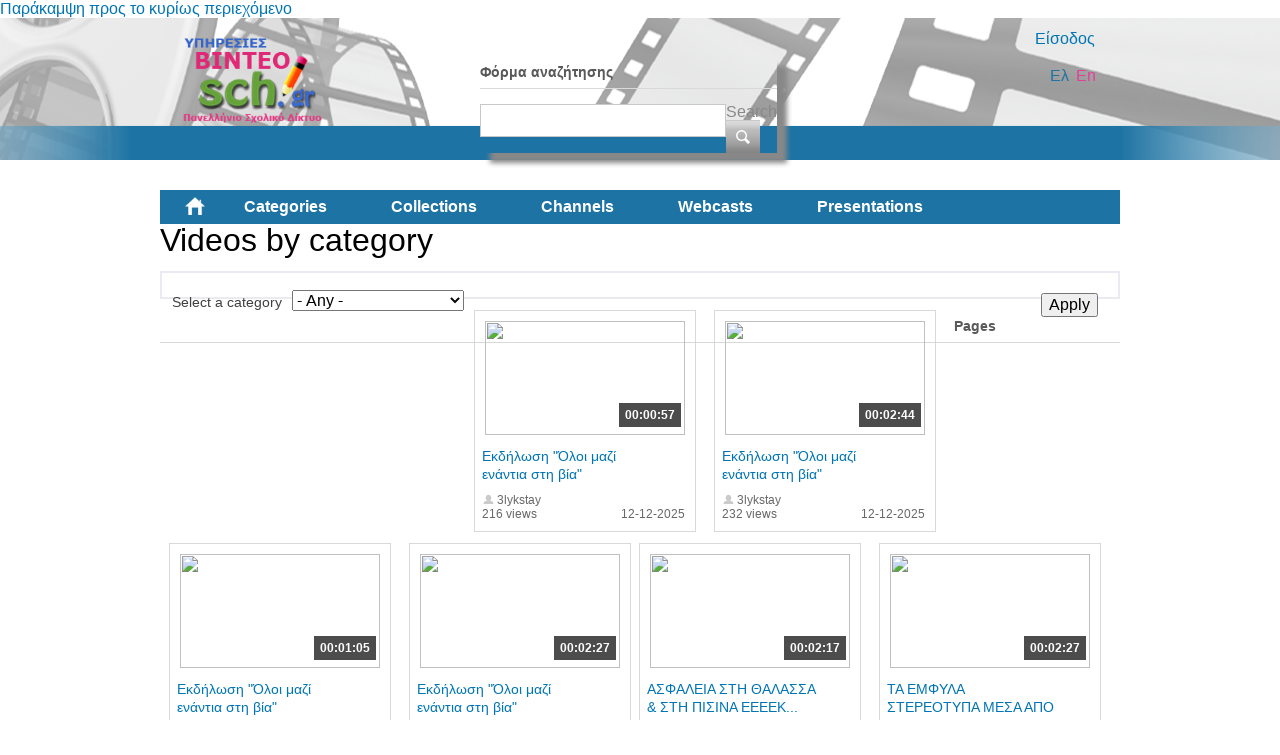

--- FILE ---
content_type: text/html; charset=utf-8
request_url: https://video.sch.gr/assets/asset/detail/asset/detail/G1TYUVYUVcZuqUHSrZYx5vx2?language=en&page=7
body_size: 67415
content:
<!DOCTYPE html PUBLIC "-//W3C//DTD XHTML+RDFa 1.0//EN"
  "http://www.w3.org/MarkUp/DTD/xhtml-rdfa-1.dtd">
<html xmlns="http://www.w3.org/1999/xhtml" xml:lang="el" version="XHTML+RDFa 1.0" dir="ltr"
  xmlns:fb="http://ogp.me/ns/fb#"
  xmlns:og="http://ogp.me/ns#"
  xmlns:content="http://purl.org/rss/1.0/modules/content/"
  xmlns:dc="http://purl.org/dc/terms/"
  xmlns:foaf="http://xmlns.com/foaf/0.1/"
  xmlns:rdfs="http://www.w3.org/2000/01/rdf-schema#"
  xmlns:sioc="http://rdfs.org/sioc/ns#"
  xmlns:sioct="http://rdfs.org/sioc/types#"
  xmlns:skos="http://www.w3.org/2004/02/skos/core#"
  xmlns:xsd="http://www.w3.org/2001/XMLSchema#">

<head profile="http://www.w3.org/1999/xhtml/vocab">
  <meta http-equiv="Content-Type" content="text/html; charset=utf-8" />
<link rel="shortcut icon" href="https://video.sch.gr/sites/default/files/favicon.ico" type="image/vnd.microsoft.icon" />
<meta name="generator" content="Drupal 7 (https://www.drupal.org)" />
<link rel="canonical" href="https://video.sch.gr/assets/asset/detail/asset/detail/G1TYUVYUVcZuqUHSrZYx5vx2?language=en" />
<link rel="shortlink" href="https://video.sch.gr/assets/asset/detail/asset/detail/G1TYUVYUVcZuqUHSrZYx5vx2?language=en" />
<meta property="og:site_name" content="Υπηρεσίες βίντεο" />
<meta property="og:type" content="article" />
<meta property="og:url" content="https://video.sch.gr/assets/asset/detail/asset/detail/G1TYUVYUVcZuqUHSrZYx5vx2?language=en" />
<meta property="og:title" content="Videos by category" />
  <title>Videos by category | Υπηρεσίες βίντεο</title>
  <style type="text/css" media="all">
@import url("https://video.sch.gr/modules/system/system.base.css?t8kxk2");
@import url("https://video.sch.gr/modules/system/system.menus.css?t8kxk2");
@import url("https://video.sch.gr/modules/system/system.messages.css?t8kxk2");
@import url("https://video.sch.gr/modules/system/system.theme.css?t8kxk2");
</style>
<style type="text/css" media="all">
@import url("https://video.sch.gr/misc/ui/jquery.ui.core.css?t8kxk2");
@import url("https://video.sch.gr/misc/ui/jquery.ui.theme.css?t8kxk2");
</style>
<style type="text/css" media="all">
@import url("https://video.sch.gr/modules/comment/comment.css?t8kxk2");
@import url("https://video.sch.gr/sites/all/modules/contrib/date/date_api/date.css?t8kxk2");
@import url("https://video.sch.gr/sites/all/modules/contrib/date/date_popup/themes/datepicker.1.7.css?t8kxk2");
@import url("https://video.sch.gr/modules/field/theme/field.css?t8kxk2");
@import url("https://video.sch.gr/sites/all/modules/custom/mediamosa_live/themes/live.css?t8kxk2");
@import url("https://video.sch.gr/modules/node/node.css?t8kxk2");
@import url("https://video.sch.gr/modules/search/search.css?t8kxk2");
@import url("https://video.sch.gr/modules/user/user.css?t8kxk2");
@import url("https://video.sch.gr/sites/all/modules/contrib/media/modules/media_wysiwyg/css/media_wysiwyg.base.css?t8kxk2");
</style>
<style type="text/css" media="all">
@import url("https://video.sch.gr/sites/all/modules/contrib/ctools/css/ctools.css?t8kxk2");
@import url("https://video.sch.gr/sites/all/modules/contrib/ctools/css/modal.css?t8kxk2");
@import url("https://video.sch.gr/sites/all/modules/contrib/modal_forms/css/modal_forms_popup.css?t8kxk2");
@import url("https://video.sch.gr/sites/all/modules/contrib/rate/rate.css?t8kxk2");
@import url("https://video.sch.gr/modules/locale/locale.css?t8kxk2");
@import url("https://video.sch.gr/sites/all/modules/contrib/eu_cookie_compliance/css/eu_cookie_compliance.css?t8kxk2");
@import url("https://video.sch.gr/sites/all/libraries/superfish/css/superfish.css?t8kxk2");
@import url("https://video.sch.gr/sites/all/libraries/superfish/style/white.css?t8kxk2");
</style>
<style type="text/css" media="all">
<!--/*--><![CDATA[/*><!--*/
#sliding-popup.sliding-popup-bottom,#sliding-popup.sliding-popup-bottom .eu-cookie-withdraw-banner,.eu-cookie-withdraw-tab{background:#202a45;}#sliding-popup.sliding-popup-bottom.eu-cookie-withdraw-wrapper{background:transparent}#sliding-popup .popup-content #popup-text h1,#sliding-popup .popup-content #popup-text h2,#sliding-popup .popup-content #popup-text h3,#sliding-popup .popup-content #popup-text p,#sliding-popup label,#sliding-popup div,.eu-cookie-compliance-secondary-button,.eu-cookie-withdraw-tab{color:#fff !important;}.eu-cookie-withdraw-tab{border-color:#fff;}

/*]]>*/-->
</style>
<style type="text/css" media="all">
@import url("https://video.sch.gr/sites/all/themes/mediamosa_sb_theme/css/reset.css?t8kxk2");
@import url("https://video.sch.gr/sites/all/themes/mediamosa_sb_theme/css/defaults.css?t8kxk2");
@import url("https://video.sch.gr/sites/all/themes/mediamosa_sb_theme/css/layout.css?t8kxk2");
@import url("https://video.sch.gr/sites/all/themes/mediamosa_sb_theme/css/views.css?t8kxk2");
@import url("https://video.sch.gr/sites/all/themes/mediamosa_sb_theme/css/nodes.css?t8kxk2");
@import url("https://video.sch.gr/sites/all/themes/mediamosa_sb_theme/css/sprite.css?t8kxk2");
@import url("https://video.sch.gr/sites/all/themes/mediamosa_sb_theme/css/menus.css?t8kxk2");
@import url("https://video.sch.gr/sites/all/themes/mediamosa_sb_theme/css/forms.css?t8kxk2");
@import url("https://video.sch.gr/sites/all/themes/mediamosa_sb_theme/css/misc.css?t8kxk2");
@import url("https://video.sch.gr/sites/default/files/color/mediamosa_sb_theme-9e156abd/colors.css?t8kxk2");
</style>
<link type="text/css" rel="stylesheet" href="https://video.sch.gr/sites/all/themes/mediamosa_sb_theme/theme.css" media="all" />
  <script type="text/javascript" src="https://video.sch.gr/misc/jquery.js?v=1.4.4"></script>
<script type="text/javascript" src="https://video.sch.gr/misc/jquery-extend-3.4.0.js?v=1.4.4"></script>
<script type="text/javascript" src="https://video.sch.gr/misc/jquery.once.js?v=1.2"></script>
<script type="text/javascript" src="https://video.sch.gr/misc/drupal.js?t8kxk2"></script>
<script type="text/javascript" src="https://video.sch.gr/misc/ui/jquery.ui.core.min.js?v=1.8.7"></script>
<script type="text/javascript" src="https://video.sch.gr/sites/all/modules/contrib/eu_cookie_compliance/js/jquery.cookie-1.4.1.min.js?v=1.4.1"></script>
<script type="text/javascript" src="https://video.sch.gr/misc/jquery.form.js?v=2.52"></script>
<script type="text/javascript" src="https://video.sch.gr/misc/ajax.js?v=7.67"></script>
<script type="text/javascript" src="https://video.sch.gr/sites/all/modules/contrib/insertFrame/insertFrame.js?t8kxk2"></script>
<script type="text/javascript" src="https://video.sch.gr/misc/progress.js?v=7.67"></script>
<script type="text/javascript" src="https://video.sch.gr/sites/all/modules/contrib/ctools/js/modal.js?t8kxk2"></script>
<script type="text/javascript" src="https://video.sch.gr/sites/all/modules/contrib/modal_forms/js/modal_forms_popup.js?t8kxk2"></script>
<script type="text/javascript" src="https://video.sch.gr/sites/all/libraries/superfish/jquery.hoverIntent.minified.js?t8kxk2"></script>
<script type="text/javascript" src="https://video.sch.gr/sites/all/libraries/superfish/supposition.js?t8kxk2"></script>
<script type="text/javascript" src="https://video.sch.gr/sites/all/libraries/superfish/superfish.js?t8kxk2"></script>
<script type="text/javascript" src="https://video.sch.gr/sites/all/libraries/superfish/supersubs.js?t8kxk2"></script>
<script type="text/javascript" src="https://video.sch.gr/sites/all/modules/contrib/superfish/superfish.js?t8kxk2"></script>
<script type="text/javascript" src="https://video.sch.gr/sites/all/themes/mediamosa_sb_theme/js/mediamosa_sb_theme.js?t8kxk2"></script>
<script type="text/javascript">
<!--//--><![CDATA[//><!--
jQuery.extend(Drupal.settings, {"basePath":"\/","pathPrefix":"","ajaxPageState":{"theme":"mediamosa_sb_theme","theme_token":"V6xcQvJfHNnbTBeoxyVWoaltu8_Us3o54FLe0g9LR-k","js":{"0":1,"sites\/all\/modules\/contrib\/eu_cookie_compliance\/js\/eu_cookie_compliance.js":1,"misc\/jquery.js":1,"misc\/jquery-extend-3.4.0.js":1,"misc\/jquery.once.js":1,"misc\/drupal.js":1,"misc\/ui\/jquery.ui.core.min.js":1,"sites\/all\/modules\/contrib\/eu_cookie_compliance\/js\/jquery.cookie-1.4.1.min.js":1,"misc\/jquery.form.js":1,"misc\/ajax.js":1,"sites\/all\/modules\/contrib\/insertFrame\/insertFrame.js":1,"misc\/progress.js":1,"sites\/all\/modules\/contrib\/ctools\/js\/modal.js":1,"sites\/all\/modules\/contrib\/modal_forms\/js\/modal_forms_popup.js":1,"sites\/all\/libraries\/superfish\/jquery.hoverIntent.minified.js":1,"sites\/all\/libraries\/superfish\/supposition.js":1,"sites\/all\/libraries\/superfish\/superfish.js":1,"sites\/all\/libraries\/superfish\/supersubs.js":1,"sites\/all\/modules\/contrib\/superfish\/superfish.js":1,"sites\/all\/themes\/mediamosa_sb_theme\/js\/mediamosa_sb_theme.js":1},"css":{"modules\/system\/system.base.css":1,"modules\/system\/system.menus.css":1,"modules\/system\/system.messages.css":1,"modules\/system\/system.theme.css":1,"misc\/ui\/jquery.ui.core.css":1,"misc\/ui\/jquery.ui.theme.css":1,"modules\/comment\/comment.css":1,"sites\/all\/modules\/contrib\/date\/date_api\/date.css":1,"sites\/all\/modules\/contrib\/date\/date_popup\/themes\/datepicker.1.7.css":1,"modules\/field\/theme\/field.css":1,"sites\/all\/modules\/custom\/mediamosa_live\/themes\/live.css":1,"modules\/node\/node.css":1,"modules\/search\/search.css":1,"modules\/user\/user.css":1,"sites\/all\/modules\/contrib\/views\/css\/views.css":1,"sites\/all\/modules\/contrib\/media\/modules\/media_wysiwyg\/css\/media_wysiwyg.base.css":1,"sites\/all\/modules\/contrib\/ctools\/css\/ctools.css":1,"sites\/all\/modules\/contrib\/ctools\/css\/modal.css":1,"sites\/all\/modules\/contrib\/modal_forms\/css\/modal_forms_popup.css":1,"sites\/all\/modules\/contrib\/rate\/rate.css":1,"modules\/locale\/locale.css":1,"sites\/all\/modules\/contrib\/eu_cookie_compliance\/css\/eu_cookie_compliance.css":1,"sites\/all\/libraries\/superfish\/css\/superfish.css":1,"sites\/all\/libraries\/superfish\/style\/white.css":1,"0":1,"sites\/all\/themes\/mediamosa_sb_theme\/css\/reset.css":1,"sites\/all\/themes\/mediamosa_sb_theme\/css\/defaults.css":1,"sites\/all\/themes\/mediamosa_sb_theme\/css\/layout.css":1,"sites\/all\/themes\/mediamosa_sb_theme\/css\/views.css":1,"sites\/all\/themes\/mediamosa_sb_theme\/css\/nodes.css":1,"sites\/all\/themes\/mediamosa_sb_theme\/css\/sprite.css":1,"sites\/all\/themes\/mediamosa_sb_theme\/css\/menus.css":1,"sites\/all\/themes\/mediamosa_sb_theme\/css\/forms.css":1,"sites\/all\/themes\/mediamosa_sb_theme\/css\/misc.css":1,"sites\/all\/themes\/mediamosa_sb_theme\/css\/colors.css":1,"https:\/\/video.sch.gr\/sites\/all\/themes\/mediamosa_sb_theme\/theme.css":1}},"CToolsModal":{"loadingText":"Loading...","closeText":"Close Window","closeImage":"\u003Cimg typeof=\u0022foaf:Image\u0022 src=\u0022https:\/\/video.sch.gr\/sites\/all\/modules\/contrib\/ctools\/images\/icon-close-window.png\u0022 alt=\u0022Close window\u0022 title=\u0022Close window\u0022 \/\u003E","throbber":"\u003Cimg typeof=\u0022foaf:Image\u0022 src=\u0022https:\/\/video.sch.gr\/sites\/all\/modules\/contrib\/ctools\/images\/throbber.gif\u0022 alt=\u0022Loading\u0022 title=\u0022Loading...\u0022 \/\u003E"},"modal-popup-small":{"modalSize":{"type":"fixed","width":300,"height":300},"modalOptions":{"opacity":0.85,"background":"#000"},"animation":"fadeIn","modalTheme":"ModalFormsPopup","throbber":"\u003Cimg typeof=\u0022foaf:Image\u0022 src=\u0022https:\/\/video.sch.gr\/sites\/all\/modules\/contrib\/modal_forms\/images\/loading_animation.gif\u0022 alt=\u0022Loading...\u0022 title=\u0022Loading\u0022 \/\u003E","closeText":"Close"},"modal-popup-medium":{"modalSize":{"type":"fixed","width":550,"height":450},"modalOptions":{"opacity":0.85,"background":"#000"},"animation":"fadeIn","modalTheme":"ModalFormsPopup","throbber":"\u003Cimg typeof=\u0022foaf:Image\u0022 src=\u0022https:\/\/video.sch.gr\/sites\/all\/modules\/contrib\/modal_forms\/images\/loading_animation.gif\u0022 alt=\u0022Loading...\u0022 title=\u0022Loading\u0022 \/\u003E","closeText":"Close"},"modal-popup-large":{"modalSize":{"type":"scale","width":0.8,"height":0.8},"modalOptions":{"opacity":0.85,"background":"#000"},"animation":"fadeIn","modalTheme":"ModalFormsPopup","throbber":"\u003Cimg typeof=\u0022foaf:Image\u0022 src=\u0022https:\/\/video.sch.gr\/sites\/all\/modules\/contrib\/modal_forms\/images\/loading_animation.gif\u0022 alt=\u0022Loading...\u0022 title=\u0022Loading\u0022 \/\u003E","closeText":"Close"},"urlIsAjaxTrusted":{"\/assets\/asset\/detail\/asset\/detail\/G1TYUVYUVcZuqUHSrZYx5vx2?language=en":true,"\/assets\/asset\/detail\/asset\/detail\/G1TYUVYUVcZuqUHSrZYx5vx2?language=en\u0026page=7":true},"eu_cookie_compliance":{"popup_enabled":1,"popup_agreed_enabled":0,"popup_hide_agreed":0,"popup_clicking_confirmation":1,"popup_scrolling_confirmation":0,"popup_html_info":"\u003Cdiv\u003E\n  \u003Cdiv class =\u0022popup-content info\u0022\u003E\n    \u003Cdiv id=\u0022popup-text\u0022\u003E\n      \u003Cp\u003E\u03a7\u03c1\u03b7\u03c3\u03b9\u03bc\u03bf\u03c0\u03bf\u03b9\u03bf\u03cd\u03bc\u03b5 cookies. \u03a4\u03b1 cookies \u03bc\u03b1\u03c2 \u03b2\u03bf\u03b7\u03b8\u03bf\u03cd\u03bd \u03bd\u03b1 \u03c0\u03c1\u03bf\u03c3\u03c6\u03ad\u03c1\u03bf\u03c5\u03bc\u03b5 \u03c4\u03b9\u03c2 \u03c5\u03c0\u03b7\u03c1\u03b5\u03c3\u03af\u03b5\u03c2 \u03bc\u03b1\u03c2. \u039c\u03b5 \u03c4\u03b7\u03bd \u03c0\u03c1\u03cc\u03c3\u03b2\u03b1\u03c3\u03b7 \u03c3\u03b1\u03c2 \u03c3\u03c4\u03bf\u03bd \u03b9\u03c3\u03c4\u03cc\u03c4\u03bf\u03c0\u03bf \u03b1\u03c5\u03c4\u03cc \u03b1\u03c0\u03bf\u03b4\u03ad\u03c7\u03b5\u03c3\u03c4\u03b5 \u03c4\u03b7\u03bd \u03c7\u03c1\u03ae\u03c3\u03b7 \u03c4\u03c9\u03bd cookies \u03c3\u03b5 \u03b1\u03c5\u03c4\u03cc.\u003C\/p\u003E\n    \u003C\/div\u003E\n    \u003Cdiv id=\u0022popup-buttons\u0022\u003E\n      \u003Cbutton type=\u0022button\u0022 class=\u0022agree-button eu-cookie-compliance-default-button\u0022\u003E\u03a3\u03c5\u03bc\u03c6\u03c9\u03bd\u03ce!\u003C\/button\u003E\n              \u003Cbutton type=\u0022button\u0022 class=\u0022find-more-button eu-cookie-compliance-more-button agree-button eu-cookie-compliance-default-button\u0022\u003E\u03a0\u03b5\u03c1\u03b9\u03c3\u03c3\u03cc\u03c4\u03b5\u03c1\u03b1\u003C\/button\u003E\n                \u003C\/div\u003E\n  \u003C\/div\u003E\n\u003C\/div\u003E","use_mobile_message":false,"mobile_popup_html_info":"\u003Cdiv\u003E\n  \u003Cdiv class =\u0022popup-content info\u0022\u003E\n    \u003Cdiv id=\u0022popup-text\u0022\u003E\n      \u003Ch2\u003EWe use cookies on this site to enhance your user experience\u003C\/h2\u003E\n\u003Cp\u003EBy tapping the Accept button, you agree to us doing so.\u003C\/p\u003E\n    \u003C\/div\u003E\n    \u003Cdiv id=\u0022popup-buttons\u0022\u003E\n      \u003Cbutton type=\u0022button\u0022 class=\u0022agree-button eu-cookie-compliance-default-button\u0022\u003E\u03a3\u03c5\u03bc\u03c6\u03c9\u03bd\u03ce!\u003C\/button\u003E\n              \u003Cbutton type=\u0022button\u0022 class=\u0022find-more-button eu-cookie-compliance-more-button agree-button eu-cookie-compliance-default-button\u0022\u003E\u03a0\u03b5\u03c1\u03b9\u03c3\u03c3\u03cc\u03c4\u03b5\u03c1\u03b1\u003C\/button\u003E\n                \u003C\/div\u003E\n  \u003C\/div\u003E\n\u003C\/div\u003E\n","mobile_breakpoint":"768","popup_html_agreed":"\u003Cdiv\u003E\n  \u003Cdiv class=\u0022popup-content agreed\u0022\u003E\n    \u003Cdiv id=\u0022popup-text\u0022\u003E\n      \u003Ch2\u003EThank you for accepting cookies\u003C\/h2\u003E\n\u003Cp\u003EYou can now hide this message or find out more about cookies.\u003C\/p\u003E\n    \u003C\/div\u003E\n    \u003Cdiv id=\u0022popup-buttons\u0022\u003E\n      \u003Cbutton type=\u0022button\u0022 class=\u0022hide-popup-button eu-cookie-compliance-hide-button\u0022\u003EHide\u003C\/button\u003E\n              \u003Cbutton type=\u0022button\u0022 class=\u0022find-more-button eu-cookie-compliance-more-button-thank-you\u0022 \u003EMore info\u003C\/button\u003E\n          \u003C\/div\u003E\n  \u003C\/div\u003E\n\u003C\/div\u003E","popup_use_bare_css":false,"popup_height":"auto","popup_width":"100%","popup_delay":1000,"popup_link":"https:\/\/www.sch.gr\/aboutcookies","popup_link_new_window":1,"popup_position":null,"fixed_top_position":1,"popup_language":"en","store_consent":false,"better_support_for_screen_readers":0,"reload_page":0,"domain":"","domain_all_sites":0,"popup_eu_only_js":0,"cookie_lifetime":"30","cookie_session":false,"disagree_do_not_show_popup":0,"method":"default","whitelisted_cookies":"","withdraw_markup":"\u003Cbutton type=\u0022button\u0022 class=\u0022eu-cookie-withdraw-tab\u0022\u003EPrivacy settings\u003C\/button\u003E\n\u003Cdiv class=\u0022eu-cookie-withdraw-banner\u0022\u003E\n  \u003Cdiv class=\u0022popup-content info\u0022\u003E\n    \u003Cdiv id=\u0022popup-text\u0022\u003E\n      \u003Ch2\u003EWe use cookies on this site to enhance your user experience\u003C\/h2\u003E\n\u003Cp\u003EYou have given your consent for us to set cookies.\u003C\/p\u003E\n    \u003C\/div\u003E\n    \u003Cdiv id=\u0022popup-buttons\u0022\u003E\n      \u003Cbutton type=\u0022button\u0022 class=\u0022eu-cookie-withdraw-button\u0022\u003EWithdraw consent\u003C\/button\u003E\n    \u003C\/div\u003E\n  \u003C\/div\u003E\n\u003C\/div\u003E\n","withdraw_enabled":false,"withdraw_button_on_info_popup":0,"cookie_categories":[],"enable_save_preferences_button":1,"fix_first_cookie_category":1,"select_all_categories_by_default":0},"superfish":{"2":{"id":"2","sf":{"animation":{"opacity":"show","height":"show"},"speed":"\u0027fast\u0027","autoArrows":true,"dropShadows":true,"disableHI":false},"plugins":{"supposition":true,"bgiframe":false,"supersubs":{"minWidth":"12","maxWidth":"27","extraWidth":1}}}}});
//--><!]]>
</script>
<!----Google analytics script 19/11/2019--->
<script>
  (function(i,s,o,g,r,a,m){i['GoogleAnalyticsObject']=r;i[r]=i[r]||function(){
  (i[r].q=i[r].q||[]).push(arguments)},i[r].l=1*new Date();a=s.createElement(o),
  m=s.getElementsByTagName(o)[0];a.async=1;a.src=g;m.parentNode.insertBefore(a,m)
  })(window,document,'script','https://www.google-analytics.com/analytics.js','ga');

  ga('create', 'UA-63007429-3', 'auto');
  ga('send', 'pageview');

</script>
<!----end of google analytics---->

<!-- added on 7/10/2021 for playing external videos on pages... -->
 <link href="https://vjs.zencdn.net/7.15.4/video-js.css" rel="stylesheet" />
  <script src="https://vjs.zencdn.net/7.15.4/video.min.js"></script>
<!--added on 7/10/2021  -->

</head>
<body class="html not-front not-logged-in no-sidebars page-assets page-assets-asset page-assets-asset-detail page-assets-asset-detail-asset page-assets-asset-detail-asset-detail page-assets-asset-detail-asset-detail-g1tyuvyuvczuquhsrzyx5vx2 i18n-el" >
  <div id="skip-link">
    <a href="#main-content" class="element-invisible element-focusable">Παράκαμψη προς το κυρίως περιεχόμενο</a>
  </div>
    <div id="header">
  <div class="header_content">
    <div class="site_logo">
      <a href="/?language=en"><img typeof="foaf:Image" src="https://video.sch.gr/sites/default/files/logo.png" alt="" title="" /></a>    </div>

    <div class="user-custom-navigation">
              <a href="/cas?language=en">Είσοδος</a>          </div>

    <select id="language-picker">
      <option selected>EN</option>
      <option>NL</option>
    </select>

      <div class="region region-header">
    <div id="block-search-form" class="block block-search">

    
  <div class="content">
    <form action="/assets/asset/detail/asset/detail/G1TYUVYUVcZuqUHSrZYx5vx2?language=en&amp;page=7" method="post" id="search-block-form" accept-charset="UTF-8"><div><div class="container-inline">
      <h2 class="element-invisible">Φόρμα αναζήτησης</h2>
    <div class="form-item form-type-textfield form-item-search-block-form">
  <label class="element-invisible" for="edit-search-block-form--2">Search </label>
 <input title="Enter the terms you wish to search for." type="text" id="edit-search-block-form--2" name="search_block_form" value="" size="15" maxlength="128" class="form-text" />
</div>
<div class="form-actions form-wrapper" id="edit-actions"><input type="submit" id="edit-submit" name="op" value="Search" class="form-submit" /></div><input type="hidden" name="form_build_id" value="form-fHUiF3shjXEf35lkkP9TSDiHlEcH5GXBidfkhiWxx-U" />
<input type="hidden" name="form_id" value="search_block_form" />
</div>
</div></form>  </div>
</div>
<div id="block-locale-language" class="block block-locale">

    <h2>Languages</h2>
  
  <div class="content">
    <ul class="language-switcher-locale-session"><li class="en first active"><a href="/assets/asset/detail/asset/detail/G1TYUVYUVcZuqUHSrZYx5vx2?language=en&amp;page=7" class="language-link session-active active" xml:lang="en">En</a></li>
<li class="el last active"><a href="/assets/asset/detail/asset/detail/G1TYUVYUVcZuqUHSrZYx5vx2?language=el&amp;page=7" class="language-link active" xml:lang="el">Ελ</a></li>
</ul>  </div>
</div>
<div id="block-superfish-2" class="block block-superfish">

    <h2>Main Menu2</h2>
  
  <div class="content">
    <ul id="superfish-2" class="menu sf-menu sf-menu-main-menu2 sf-horizontal sf-style-white sf-total-items-6 sf-parent-items-0 sf-single-items-6"><li id="menu-830-2" class="first odd sf-item-1 sf-depth-1 sf-no-children"><a href="/?language=en" title="" class="sf-depth-1">Home</a></li><li id="menu-831-2" class="active-trail middle even sf-item-2 sf-depth-1 sf-no-children"><a href="/assets?language=en" title="" class="sf-depth-1">Categories</a></li><li id="menu-836-2" class="middle odd sf-item-3 sf-depth-1 sf-no-children"><a href="/collections?language=en" title="" class="sf-depth-1">Collections</a></li><li id="menu-833-2" class="middle even sf-item-4 sf-depth-1 sf-no-children"><a href="/channels?language=en" title="" class="sf-depth-1">Channels</a></li><li id="menu-1445-2" class="middle odd sf-item-5 sf-depth-1 sf-no-children"><a href="/live?language=en" title="" class="sf-depth-1">Webcasts</a></li><li id="menu-1443-2" class="last even sf-item-6 sf-depth-1 sf-no-children"><a href="/presentations?language=en" title="" class="sf-depth-1">Presentations</a></li></ul>  </div>
</div>
  </div>
  </div>
</div>
<div id="container">
  
      <div id="breadcrumbs"><ul class="breadcrumb"><li><a href="/?language=en">Αρχική</a></li><li class="active">Videos by category</li></ul></div>
  
  <div id="content">
    <div id="page_content">
              <h1>Videos by category</h1>
      
      
      <div class="tabs"></div>                          <div class="region region-content">
    <div id="block-system-main" class="block block-system">

    
  <div class="content">
    <div class="view view-mediamosa-assets view-id-mediamosa_assets view-display-id-page view-dom-id-04edc90d7c051e995fa18bb33babfe99">
        
      <div class="view-filters">
      <form action="/assets/asset/detail/asset/detail/G1TYUVYUVcZuqUHSrZYx5vx2?language=en" method="get" id="views-exposed-form-mediamosa-assets-page" accept-charset="UTF-8"><div><div class="views-exposed-form">
  <div class="views-exposed-widgets clearfix">
          <div id="edit-coll-id-wrapper" class="views-exposed-widget views-widget-filter-coll_id">
                  <label for="edit-coll-id">
            Select a category          </label>
                        <div class="views-widget">
          <div class="form-item form-type-select form-item-coll-id">
 <select id="edit-coll-id" name="coll_id" class="form-select"><option value="All" selected="selected">- Any -</option><option value="RQnfCUcHLPlmXbVUXHM7A6oz">Αθλητισμός</option><option value="LAFWY5AoHKTOciNTZ9p7UgSY">Γυμνάσιο</option><option value="R2MhNBkfSKQjNGuUiFVq5g46">Δημοτικό</option><option value="a2jMT6U9WVtkqEYRFpE8Ichl">Διαδίκτυο - Ασφάλεια</option><option value="DDo4sdaEFbJkWTSS5LgWjEYf">Δραστηριότητες</option><option value="k2aPJVPQU9WSRdFPLPSRVa4x">Εκδηλώσεις</option><option value="U1g8RWqiPFPDV7XVWJCGwgTF">Εκπαίδευση</option><option value="O1VSnNMKGgqEQFfULTZLWE3B">Επιστήμες</option><option value="q12Q6YGaNNEJTlVRnv5X2eBc">Λύκειο</option><option value="T9lTOZPjUrlNdqaBRyo03i8u">Νηπιαγωγείο</option><option value="j1SlQJDXTJYLrWGSfqpRmTl0">Περιβάλλον</option><option value="xf7ngIETeSW2ibXZjvUAn5Vl">Τέχνες</option><option value="I2RNZXeOHfTWmXIWZ9xhX01W">Τεχνολογία</option><option value="E2JQAebWrYpcR9PGixgFoFuD">Υγεία</option><option value="gebRZUVbpMFPjUpcD0tIS2aT">Ψυχαγωγία</option></select>
</div>
        </div>
              </div>
                    <div class="views-exposed-widget views-submit-button">
      <input type="submit" id="edit-submit-mediamosa-assets" name="" value="Apply" class="form-submit" />    </div>
      </div>
</div>
</div></form>    </div>
  
  
      <div class="view-content">
        <div class="views-row views-row-1 views-row-odd views-row-first">
            <div class="views-field-still-url">
      <a href="/asset/detail/W29OepESArJRjWdWQz2WyqdK">
        <img id="preview_allassets_W29OepESArJRjWdWQz2WyqdK" src="https://mediamosa.sch.gr/media/156/J/J1cMiIPWMBAbVVRWkMvlXxkM.jpeg" width="200" height="114" />
      </a>
    </div>

    <script type="text/javascript">
        jQuery(function() {

            // list image urls
            var images = ['https://mediamosa.sch.gr/media/156/J/J1cMiIPWMBAbVVRWkMvlXxkM.jpeg','https://mediamosa.sch.gr/media/156/i/iPcOaJjUSWXVJThWk13EkMzp.jpeg','https://mediamosa.sch.gr/media/156/o/oYYMhjiJKikVafFiWlox6hFz.jpeg','https://mediamosa.sch.gr/media/156/A/AgKxWRSwlsenhIdQo65wscuc.jpeg','https://mediamosa.sch.gr/media/156/K/K1ZToZjfrrsAHVHXQMerFsbc.jpeg'];

            if (images.length <= 1)
               return false;

            var num = 0;
            var intervalID;
            var preview_id = document.getElementById('preview_allassets_W29OepESArJRjWdWQz2WyqdK');

            jQuery("#preview_allassets_W29OepESArJRjWdWQz2WyqdK").mouseover(function() { 
              function changeImage() { 
                preview_id.setAttribute("src",images[num]); 
                num++; 
                if (num >= images.length) { 
                  num = 0; 
                } 
              } 
              intervalID = setInterval(changeImage,1000);

            });

           jQuery("#preview_allassets_W29OepESArJRjWdWQz2WyqdK").mouseout(function() { 
             preview_id.setAttribute("src",images[0]); 
             clearInterval(intervalID);
           });
        });
    </script>
  
<div class="asset-information">
            <a href="asset/detail/W29OepESArJRjWdWQz2WyqdK">
      <div class="views-field views-field-mediafile-duration">      <span class="field-content">00:00:57</span>      </div>      </a>
      
  <div class="views-field views-field-played">  <span class="field-content">216 views</span>  </div>
  <div class="views-field views-field-title">  <span class="field-content"><a href="/asset/detail/W29OepESArJRjWdWQz2WyqdK?language=en">Εκδήλωση &quot;Όλοι μαζί ενάντια στη βία&quot;</a></span>  </div>
  <div class="views-field views-field-owner-id">  <span class="field-content">3lykstay</span>  </div>
  
  <div class="views-field views-field-videotimestamp">  <span class="field-content">12-12-2025</span>  </div>
</div>  </div>
  <div class="views-row views-row-2 views-row-even">
            <div class="views-field-still-url">
      <a href="/asset/detail/Y1LKWgRnFWwKpEVnPqhG1yUp">
        <img id="preview_allassets_Y1LKWgRnFWwKpEVnPqhG1yUp" src="https://mediamosa.sch.gr/media/156/m/mXcRQPDWWklfWOUwPTYkfHe0.jpeg" width="200" height="114" />
      </a>
    </div>

    <script type="text/javascript">
        jQuery(function() {

            // list image urls
            var images = ['https://mediamosa.sch.gr/media/156/m/mXcRQPDWWklfWOUwPTYkfHe0.jpeg','https://mediamosa.sch.gr/media/156/z/zKBDVbnSeAg6fH9HMxgq1FSj.jpeg','https://mediamosa.sch.gr/media/156/b/b2ggdrYkUXHknMbiWN2PfkI0.jpeg','https://mediamosa.sch.gr/media/156/E/ESYJoiUWLZiT9Iinb9eZhPFz.jpeg','https://mediamosa.sch.gr/media/156/l/l2bRYJSPgRsehgLQMdhFfN5h.jpeg'];

            if (images.length <= 1)
               return false;

            var num = 0;
            var intervalID;
            var preview_id = document.getElementById('preview_allassets_Y1LKWgRnFWwKpEVnPqhG1yUp');

            jQuery("#preview_allassets_Y1LKWgRnFWwKpEVnPqhG1yUp").mouseover(function() { 
              function changeImage() { 
                preview_id.setAttribute("src",images[num]); 
                num++; 
                if (num >= images.length) { 
                  num = 0; 
                } 
              } 
              intervalID = setInterval(changeImage,1000);

            });

           jQuery("#preview_allassets_Y1LKWgRnFWwKpEVnPqhG1yUp").mouseout(function() { 
             preview_id.setAttribute("src",images[0]); 
             clearInterval(intervalID);
           });
        });
    </script>
  
<div class="asset-information">
            <a href="asset/detail/Y1LKWgRnFWwKpEVnPqhG1yUp">
      <div class="views-field views-field-mediafile-duration">      <span class="field-content">00:02:44</span>      </div>      </a>
      
  <div class="views-field views-field-played">  <span class="field-content">232 views</span>  </div>
  <div class="views-field views-field-title">  <span class="field-content"><a href="/asset/detail/Y1LKWgRnFWwKpEVnPqhG1yUp?language=en">Εκδήλωση &quot;Όλοι μαζί ενάντια στη βία&quot;</a></span>  </div>
  <div class="views-field views-field-owner-id">  <span class="field-content">3lykstay</span>  </div>
  
  <div class="views-field views-field-videotimestamp">  <span class="field-content">12-12-2025</span>  </div>
</div>  </div>
  <div class="views-row views-row-3 views-row-odd">
            <div class="views-field-still-url">
      <a href="/asset/detail/L29XpSvODakGWZVDQazLpAKu">
        <img id="preview_allassets_L29XpSvODakGWZVDQazLpAKu" src="https://mediamosa.sch.gr/media/156/p/p2HPWG1VKreDXBRWZaJEsGBN.jpeg" width="200" height="114" />
      </a>
    </div>

    <script type="text/javascript">
        jQuery(function() {

            // list image urls
            var images = ['https://mediamosa.sch.gr/media/156/p/p2HPWG1VKreDXBRWZaJEsGBN.jpeg','https://mediamosa.sch.gr/media/156/d/d9PuaYlWjjXCLdUhDjFEgheR.jpeg','https://mediamosa.sch.gr/media/156/z/zaKkkDfNX7MXNZjYgI1p4Zvl.jpeg','https://mediamosa.sch.gr/media/156/U/U1WSUMi4Re8NkmWnPqzciEUy.jpeg','https://mediamosa.sch.gr/media/156/o/oeURgWOKpkpujUQMIcRWsgCZ.jpeg'];

            if (images.length <= 1)
               return false;

            var num = 0;
            var intervalID;
            var preview_id = document.getElementById('preview_allassets_L29XpSvODakGWZVDQazLpAKu');

            jQuery("#preview_allassets_L29XpSvODakGWZVDQazLpAKu").mouseover(function() { 
              function changeImage() { 
                preview_id.setAttribute("src",images[num]); 
                num++; 
                if (num >= images.length) { 
                  num = 0; 
                } 
              } 
              intervalID = setInterval(changeImage,1000);

            });

           jQuery("#preview_allassets_L29XpSvODakGWZVDQazLpAKu").mouseout(function() { 
             preview_id.setAttribute("src",images[0]); 
             clearInterval(intervalID);
           });
        });
    </script>
  
<div class="asset-information">
            <a href="asset/detail/L29XpSvODakGWZVDQazLpAKu">
      <div class="views-field views-field-mediafile-duration">      <span class="field-content">00:01:05</span>      </div>      </a>
      
  <div class="views-field views-field-played">  <span class="field-content">166 views</span>  </div>
  <div class="views-field views-field-title">  <span class="field-content"><a href="/asset/detail/L29XpSvODakGWZVDQazLpAKu?language=en">Εκδήλωση &quot;Όλοι μαζί ενάντια στη βία&quot;</a></span>  </div>
  <div class="views-field views-field-owner-id">  <span class="field-content">3lykstay</span>  </div>
  
  <div class="views-field views-field-videotimestamp">  <span class="field-content">12-12-2025</span>  </div>
</div>  </div>
  <div class="views-row views-row-4 views-row-even">
            <div class="views-field-still-url">
      <a href="/asset/detail/r1UfWiiXXWGU6WnTL9CexH4u">
        <img id="preview_allassets_r1UfWiiXXWGU6WnTL9CexH4u" src="https://mediamosa.sch.gr/media/156/i/i2klIwCdZgXQgsWIcTl4jo17.jpeg" width="200" height="114" />
      </a>
    </div>

    <script type="text/javascript">
        jQuery(function() {

            // list image urls
            var images = ['https://mediamosa.sch.gr/media/156/i/i2klIwCdZgXQgsWIcTl4jo17.jpeg','https://mediamosa.sch.gr/media/156/P/PaSRnkLdsTBdXXuUfa33Re72.jpeg','https://mediamosa.sch.gr/media/156/e/eemPbmUTiihVCMhXSN80Rbn4.jpeg','https://mediamosa.sch.gr/media/156/d/dbJANdBaBbbTjaXYSZgKeP9f.jpeg','https://mediamosa.sch.gr/media/156/q/q2IcXFssCaVdUYTUGCpLstnW.jpeg'];

            if (images.length <= 1)
               return false;

            var num = 0;
            var intervalID;
            var preview_id = document.getElementById('preview_allassets_r1UfWiiXXWGU6WnTL9CexH4u');

            jQuery("#preview_allassets_r1UfWiiXXWGU6WnTL9CexH4u").mouseover(function() { 
              function changeImage() { 
                preview_id.setAttribute("src",images[num]); 
                num++; 
                if (num >= images.length) { 
                  num = 0; 
                } 
              } 
              intervalID = setInterval(changeImage,1000);

            });

           jQuery("#preview_allassets_r1UfWiiXXWGU6WnTL9CexH4u").mouseout(function() { 
             preview_id.setAttribute("src",images[0]); 
             clearInterval(intervalID);
           });
        });
    </script>
  
<div class="asset-information">
            <a href="asset/detail/r1UfWiiXXWGU6WnTL9CexH4u">
      <div class="views-field views-field-mediafile-duration">      <span class="field-content">00:02:27</span>      </div>      </a>
      
  <div class="views-field views-field-played">  <span class="field-content">263 views</span>  </div>
  <div class="views-field views-field-title">  <span class="field-content"><a href="/asset/detail/r1UfWiiXXWGU6WnTL9CexH4u?language=en">Εκδήλωση &quot;Όλοι μαζί ενάντια στη βία&quot;</a></span>  </div>
  <div class="views-field views-field-owner-id">  <span class="field-content">3lykstay</span>  </div>
  
  <div class="views-field views-field-videotimestamp">  <span class="field-content">12-12-2025</span>  </div>
</div>  </div>
  <div class="views-row views-row-5 views-row-odd">
            <div class="views-field-still-url">
      <a href="/asset/detail/I2YYMoGaMGkQj9JXPXeIvRu9">
        <img id="preview_allassets_I2YYMoGaMGkQj9JXPXeIvRu9" src="https://mediamosa.sch.gr/media/156/i/i28IOFrPCFmKLNQTIV0k9IDb.jpeg" width="200" height="114" />
      </a>
    </div>

    <script type="text/javascript">
        jQuery(function() {

            // list image urls
            var images = ['https://mediamosa.sch.gr/media/156/i/i28IOFrPCFmKLNQTIV0k9IDb.jpeg','https://mediamosa.sch.gr/media/156/V/V1IdTLVVBW8OhUO5WUuh7BFi.jpeg','https://mediamosa.sch.gr/media/156/B/B2KDSyXQcGML4ShOKGC796PM.jpeg','https://mediamosa.sch.gr/media/156/e/e2inYCRssFSEaVVqQre6rI6b.jpeg','https://mediamosa.sch.gr/media/156/r/r2N5LZgp3LIloOQmSO3ZRTT8.jpeg'];

            if (images.length <= 1)
               return false;

            var num = 0;
            var intervalID;
            var preview_id = document.getElementById('preview_allassets_I2YYMoGaMGkQj9JXPXeIvRu9');

            jQuery("#preview_allassets_I2YYMoGaMGkQj9JXPXeIvRu9").mouseover(function() { 
              function changeImage() { 
                preview_id.setAttribute("src",images[num]); 
                num++; 
                if (num >= images.length) { 
                  num = 0; 
                } 
              } 
              intervalID = setInterval(changeImage,1000);

            });

           jQuery("#preview_allassets_I2YYMoGaMGkQj9JXPXeIvRu9").mouseout(function() { 
             preview_id.setAttribute("src",images[0]); 
             clearInterval(intervalID);
           });
        });
    </script>
  
<div class="asset-information">
            <a href="asset/detail/I2YYMoGaMGkQj9JXPXeIvRu9">
      <div class="views-field views-field-mediafile-duration">      <span class="field-content">00:02:17</span>      </div>      </a>
      
  <div class="views-field views-field-played">  <span class="field-content">286 views</span>  </div>
  <div class="views-field views-field-title">  <span class="field-content"><a href="/asset/detail/I2YYMoGaMGkQj9JXPXeIvRu9?language=en">ΑΣΦΑΛΕΙΑ ΣΤΗ ΘΑΛΑΣΣΑ &amp; ΣΤΗ ΠΙΣΙΝΑ ΕΕΕΕΚ...</a></span>  </div>
  <div class="views-field views-field-owner-id">  <span class="field-content">eeeeknirakl</span>  </div>
  
  <div class="views-field views-field-videotimestamp">  <span class="field-content">12-12-2025</span>  </div>
</div>  </div>
  <div class="views-row views-row-6 views-row-even">
            <div class="views-field-still-url">
      <a href="/asset/detail/I1YX7aLliaRUTNSZicAxFQlg">
        <img id="preview_allassets_I1YX7aLliaRUTNSZicAxFQlg" src="https://mediamosa.sch.gr/media/156/P/PxgGGmWJWaZERhXRQwg1R8QN.jpeg" width="200" height="114" />
      </a>
    </div>

    <script type="text/javascript">
        jQuery(function() {

            // list image urls
            var images = ['https://mediamosa.sch.gr/media/156/P/PxgGGmWJWaZERhXRQwg1R8QN.jpeg','https://mediamosa.sch.gr/media/156/X/XmZVlPdMfOCaScZMZLhV3Jlg.jpeg'];

            if (images.length <= 1)
               return false;

            var num = 0;
            var intervalID;
            var preview_id = document.getElementById('preview_allassets_I1YX7aLliaRUTNSZicAxFQlg');

            jQuery("#preview_allassets_I1YX7aLliaRUTNSZicAxFQlg").mouseover(function() { 
              function changeImage() { 
                preview_id.setAttribute("src",images[num]); 
                num++; 
                if (num >= images.length) { 
                  num = 0; 
                } 
              } 
              intervalID = setInterval(changeImage,1000);

            });

           jQuery("#preview_allassets_I1YX7aLliaRUTNSZicAxFQlg").mouseout(function() { 
             preview_id.setAttribute("src",images[0]); 
             clearInterval(intervalID);
           });
        });
    </script>
  
<div class="asset-information">
            <a href="asset/detail/I1YX7aLliaRUTNSZicAxFQlg">
      <div class="views-field views-field-mediafile-duration">      <span class="field-content">00:02:27</span>      </div>      </a>
      
  <div class="views-field views-field-played">  <span class="field-content">390 views</span>  </div>
  <div class="views-field views-field-title">  <span class="field-content"><a href="/asset/detail/I1YX7aLliaRUTNSZicAxFQlg?language=en">ΤΑ ΕΜΦΥΛΑ ΣΤΕΡΕΟΤΥΠΑ ΜΕΣΑ ΑΠΟ ΤΑ ΜΑΤΙΑ ΤΩΝ ΠΑΙΔΙΩΝ</a></span>  </div>
  <div class="views-field views-field-owner-id">  <span class="field-content">dimvoul</span>  </div>
  
  <div class="views-field views-field-videotimestamp">  <span class="field-content">12-12-2025</span>  </div>
</div>  </div>
  <div class="views-row views-row-7 views-row-odd">
            <div class="views-field-still-url">
      <a href="/asset/detail/c2eQRLmbJaOZFcHgeOdBwFji">
        <img id="preview_allassets_c2eQRLmbJaOZFcHgeOdBwFji" src="https://mediamosa.sch.gr/media/156/q/q2VJqVLTylRPMyP5iOM3upQV.jpeg" width="200" height="114" />
      </a>
    </div>

    <script type="text/javascript">
        jQuery(function() {

            // list image urls
            var images = ['https://mediamosa.sch.gr/media/156/q/q2VJqVLTylRPMyP5iOM3upQV.jpeg','https://mediamosa.sch.gr/media/156/K/KkZQpRsTESmdZmlhRhrDzl5w.jpeg'];

            if (images.length <= 1)
               return false;

            var num = 0;
            var intervalID;
            var preview_id = document.getElementById('preview_allassets_c2eQRLmbJaOZFcHgeOdBwFji');

            jQuery("#preview_allassets_c2eQRLmbJaOZFcHgeOdBwFji").mouseover(function() { 
              function changeImage() { 
                preview_id.setAttribute("src",images[num]); 
                num++; 
                if (num >= images.length) { 
                  num = 0; 
                } 
              } 
              intervalID = setInterval(changeImage,1000);

            });

           jQuery("#preview_allassets_c2eQRLmbJaOZFcHgeOdBwFji").mouseout(function() { 
             preview_id.setAttribute("src",images[0]); 
             clearInterval(intervalID);
           });
        });
    </script>
  
<div class="asset-information">
            <a href="asset/detail/c2eQRLmbJaOZFcHgeOdBwFji">
      <div class="views-field views-field-mediafile-duration">      <span class="field-content">00:01:20</span>      </div>      </a>
      
  <div class="views-field views-field-played">  <span class="field-content">328 views</span>  </div>
  <div class="views-field views-field-title">  <span class="field-content"><a href="/asset/detail/c2eQRLmbJaOZFcHgeOdBwFji?language=en">ΠΑΓΚΟΣΜΙΑ ΗΜΕΡΑ ΑΤΟΜΩΝ ΜΕ ΑΝΑΠΗΡΙΑ</a></span>  </div>
  <div class="views-field views-field-owner-id">  <span class="field-content">stfountou</span>  </div>
  
  <div class="views-field views-field-videotimestamp">  <span class="field-content">11-12-2025</span>  </div>
</div>  </div>
  <div class="views-row views-row-8 views-row-even">
            <div class="views-field-still-url">
      <a href="/asset/detail/U1YYKPOYGijcd2uZOorsZZHj">
        <img id="preview_allassets_U1YYKPOYGijcd2uZOorsZZHj" src="https://mediamosa.sch.gr/media/156/K/K1YCqZaPEvgDgQIUb8zMVZ87.jpeg" width="200" height="114" />
      </a>
    </div>

    <script type="text/javascript">
        jQuery(function() {

            // list image urls
            var images = ['https://mediamosa.sch.gr/media/156/K/K1YCqZaPEvgDgQIUb8zMVZ87.jpeg','https://mediamosa.sch.gr/media/156/l/lgUZUfYNcBYe9iGLa4HXbp5U.jpeg','https://mediamosa.sch.gr/media/156/g/gIWm4VRQlUO4HrtfR7i0lr4z.jpeg','https://mediamosa.sch.gr/media/156/Y/Y2W4LVRBMOF9WgAFZDrXTE33.jpeg','https://mediamosa.sch.gr/media/156/Z/ZLhmKMA7mCU6krIYNitY0RAq.jpeg'];

            if (images.length <= 1)
               return false;

            var num = 0;
            var intervalID;
            var preview_id = document.getElementById('preview_allassets_U1YYKPOYGijcd2uZOorsZZHj');

            jQuery("#preview_allassets_U1YYKPOYGijcd2uZOorsZZHj").mouseover(function() { 
              function changeImage() { 
                preview_id.setAttribute("src",images[num]); 
                num++; 
                if (num >= images.length) { 
                  num = 0; 
                } 
              } 
              intervalID = setInterval(changeImage,1000);

            });

           jQuery("#preview_allassets_U1YYKPOYGijcd2uZOorsZZHj").mouseout(function() { 
             preview_id.setAttribute("src",images[0]); 
             clearInterval(intervalID);
           });
        });
    </script>
  
<div class="asset-information">
            <a href="asset/detail/U1YYKPOYGijcd2uZOorsZZHj">
      <div class="views-field views-field-mediafile-duration">      <span class="field-content">00:09:12</span>      </div>      </a>
      
  <div class="views-field views-field-played">  <span class="field-content">1094 views</span>  </div>
  <div class="views-field views-field-title">  <span class="field-content"><a href="/asset/detail/U1YYKPOYGijcd2uZOorsZZHj?language=en">Συμμετοχή στο 10ο Ευρωπαικό Μαθητικό Συνέδριο</a></span>  </div>
  <div class="views-field views-field-owner-id">  <span class="field-content">gymvouli</span>  </div>
  
  <div class="views-field views-field-videotimestamp">  <span class="field-content">11-12-2025</span>  </div>
</div>  </div>
  <div class="views-row views-row-9 views-row-odd">
                <div class="views-field-still-url-locked">
      <a href="/asset/detail/XsgamhUPiq6TOgKXMTq1BiNw">
        <img id="preview_assets_XsgamhUPiq6TOgKXMTq1BiNw" src="https://mediamosa.sch.gr/media/ticket/156/z/z2PlXMfZGNNILA2FkUvcxjPz.jpeg" width="200" height="114" />
      </a>
    </div>
  
<div class="asset-information">
  
  <div class="views-field views-field-played">  <span class="field-content">0 views</span>  </div>
  <div class="views-field views-field-title">  <span class="field-content"><a href="/asset/detail/XsgamhUPiq6TOgKXMTq1BiNw?language=en">17η Νοέμβρη-Σχολική Γιορτή 2025</a></span>  </div>
  <div class="views-field views-field-owner-id">  <span class="field-content">1gymkomo</span>  </div>
  
  <div class="views-field views-field-videotimestamp">  <span class="field-content">11-12-2025</span>  </div>
</div>  </div>
  <div class="views-row views-row-10 views-row-even">
            <div class="views-field-still-url">
      <a href="/asset/detail/k1QKbWbNSpOdCbEuGIDkWfUd">
        <img id="preview_allassets_k1QKbWbNSpOdCbEuGIDkWfUd" src="https://mediamosa.sch.gr/media/156/o/oWXoOcSFujaTpOjcO9xkV0AA.jpeg" width="200" height="114" />
      </a>
    </div>

    <script type="text/javascript">
        jQuery(function() {

            // list image urls
            var images = ['https://mediamosa.sch.gr/media/156/o/oWXoOcSFujaTpOjcO9xkV0AA.jpeg','https://mediamosa.sch.gr/media/156/F/F1WXIHqQEjs9KaKUKd5d9pWn.jpeg','https://mediamosa.sch.gr/media/156/I/I1DLMEgQOHPg5YLlWPMTtjfC.jpeg','https://mediamosa.sch.gr/media/156/p/pTiVhXcobUHeKjmFVDfZNdJt.jpeg','https://mediamosa.sch.gr/media/156/C/CbWbZRGOchfFThKIcOQAU3KK.jpeg'];

            if (images.length <= 1)
               return false;

            var num = 0;
            var intervalID;
            var preview_id = document.getElementById('preview_allassets_k1QKbWbNSpOdCbEuGIDkWfUd');

            jQuery("#preview_allassets_k1QKbWbNSpOdCbEuGIDkWfUd").mouseover(function() { 
              function changeImage() { 
                preview_id.setAttribute("src",images[num]); 
                num++; 
                if (num >= images.length) { 
                  num = 0; 
                } 
              } 
              intervalID = setInterval(changeImage,1000);

            });

           jQuery("#preview_allassets_k1QKbWbNSpOdCbEuGIDkWfUd").mouseout(function() { 
             preview_id.setAttribute("src",images[0]); 
             clearInterval(intervalID);
           });
        });
    </script>
  
<div class="asset-information">
            <a href="asset/detail/k1QKbWbNSpOdCbEuGIDkWfUd">
      <div class="views-field views-field-mediafile-duration">      <span class="field-content">00:04:19</span>      </div>      </a>
      
  <div class="views-field views-field-played">  <span class="field-content">577 views</span>  </div>
  <div class="views-field views-field-title">  <span class="field-content"><a href="/asset/detail/k1QKbWbNSpOdCbEuGIDkWfUd?language=en">θα κάνω μια ευχή</a></span>  </div>
  <div class="views-field views-field-owner-id">  <span class="field-content">1nipagdimitr</span>  </div>
  
  <div class="views-field views-field-videotimestamp">  <span class="field-content">10-12-2025</span>  </div>
</div>  </div>
  <div class="views-row views-row-11 views-row-odd">
            <div class="views-field-still-url">
      <a href="/asset/detail/A2UegJXRiRcZCimGOyTZ3qXx">
        <img id="preview_allassets_A2UegJXRiRcZCimGOyTZ3qXx" src="https://video.sch.gr/sites/all/modules/custom/mediamosa_sb/audio.png" width="200" height="114" />
      </a>
    </div>

    <script type="text/javascript">
        jQuery(function() {

            // list image urls
            var images = [https://video.sch.gr/sites/all/modules/custom/mediamosa_sb/audio.png];

            if (images.length <= 1)
               return false;

            var num = 0;
            var intervalID;
            var preview_id = document.getElementById('preview_allassets_A2UegJXRiRcZCimGOyTZ3qXx');

            jQuery("#preview_allassets_A2UegJXRiRcZCimGOyTZ3qXx").mouseover(function() { 
              function changeImage() { 
                preview_id.setAttribute("src",images[num]); 
                num++; 
                if (num >= images.length) { 
                  num = 0; 
                } 
              } 
              intervalID = setInterval(changeImage,1000);

            });

           jQuery("#preview_allassets_A2UegJXRiRcZCimGOyTZ3qXx").mouseout(function() { 
             preview_id.setAttribute("src",images[0]); 
             clearInterval(intervalID);
           });
        });
    </script>
  
<div class="asset-information">
            <a href="asset/detail/A2UegJXRiRcZCimGOyTZ3qXx">
      <div class="views-field views-field-mediafile-duration">      <span class="field-content">00:01:12</span>      </div>      </a>
      
  <div class="views-field views-field-played">  <span class="field-content">311 views</span>  </div>
  <div class="views-field views-field-title">  <span class="field-content"><a href="/asset/detail/A2UegJXRiRcZCimGOyTZ3qXx?language=en">Φιλέας Φογκ-Έκτακτη Είδηση</a></span>  </div>
  <div class="views-field views-field-owner-id">  <span class="field-content">svenieri</span>  </div>
  
  <div class="views-field views-field-videotimestamp">  <span class="field-content">10-12-2025</span>  </div>
</div>  </div>
  <div class="views-row views-row-12 views-row-even">
            <div class="views-field-still-url">
      <a href="/asset/detail/J2NabZeKMDd8JPEkLmxFgBTp">
        <img id="preview_allassets_J2NabZeKMDd8JPEkLmxFgBTp" src="https://mediamosa.sch.gr/media/156/z/z15zncLmFSWTfifOoKo5Wav5.jpeg" width="200" height="114" />
      </a>
    </div>

    <script type="text/javascript">
        jQuery(function() {

            // list image urls
            var images = ['https://mediamosa.sch.gr/media/156/z/z15zncLmFSWTfifOoKo5Wav5.jpeg','https://mediamosa.sch.gr/media/156/H/HElJuLAdTLJrUOgobN1bo3ZS.jpeg','https://mediamosa.sch.gr/media/156/G/Gp8YwgrQDYSFZjpXlml9nO5N.jpeg','https://mediamosa.sch.gr/media/156/r/r2MrabaDBKaGjlIcLKgTfm0F.jpeg','https://mediamosa.sch.gr/media/156/K/KB4QGrlDMvRW2YgVpPFaRrPU.jpeg'];

            if (images.length <= 1)
               return false;

            var num = 0;
            var intervalID;
            var preview_id = document.getElementById('preview_allassets_J2NabZeKMDd8JPEkLmxFgBTp');

            jQuery("#preview_allassets_J2NabZeKMDd8JPEkLmxFgBTp").mouseover(function() { 
              function changeImage() { 
                preview_id.setAttribute("src",images[num]); 
                num++; 
                if (num >= images.length) { 
                  num = 0; 
                } 
              } 
              intervalID = setInterval(changeImage,1000);

            });

           jQuery("#preview_allassets_J2NabZeKMDd8JPEkLmxFgBTp").mouseout(function() { 
             preview_id.setAttribute("src",images[0]); 
             clearInterval(intervalID);
           });
        });
    </script>
  
<div class="asset-information">
            <a href="asset/detail/J2NabZeKMDd8JPEkLmxFgBTp">
      <div class="views-field views-field-mediafile-duration">      <span class="field-content">00:13:08</span>      </div>      </a>
      
  <div class="views-field views-field-played">  <span class="field-content">733 views</span>  </div>
  <div class="views-field views-field-title">  <span class="field-content"><a href="/asset/detail/J2NabZeKMDd8JPEkLmxFgBTp?language=en">ΔΙΑΦΟΡΕΤΙΚΟΤΗΤΑ</a></span>  </div>
  <div class="views-field views-field-owner-id">  <span class="field-content">dimpanto</span>  </div>
  
  <div class="views-field views-field-videotimestamp">  <span class="field-content">07-12-2025</span>  </div>
</div>  </div>
  <div class="views-row views-row-13 views-row-odd">
            <div class="views-field-still-url">
      <a href="/asset/detail/LORRNejqkgoLTZNbaEEg4QwA">
        <img id="preview_allassets_LORRNejqkgoLTZNbaEEg4QwA" src="https://mediamosa.sch.gr/media/156/E/EQUDXUQdK1Ky5TiS7F9QSAxj.jpeg" width="200" height="114" />
      </a>
    </div>

    <script type="text/javascript">
        jQuery(function() {

            // list image urls
            var images = ['https://mediamosa.sch.gr/media/156/E/EQUDXUQdK1Ky5TiS7F9QSAxj.jpeg','https://mediamosa.sch.gr/media/156/H/H1MGgYUYTUsJ8EeRXPkeO0bZ.jpeg','https://mediamosa.sch.gr/media/156/M/M28EKfIQWjHIQaU4IbYRIl4l.jpeg','https://mediamosa.sch.gr/media/156/Q/QnQUGnYVZbLVhSQUb82PNCpq.jpeg','https://mediamosa.sch.gr/media/156/e/ebce8TMmETbOXWWbL4Ajoo8p.jpeg'];

            if (images.length <= 1)
               return false;

            var num = 0;
            var intervalID;
            var preview_id = document.getElementById('preview_allassets_LORRNejqkgoLTZNbaEEg4QwA');

            jQuery("#preview_allassets_LORRNejqkgoLTZNbaEEg4QwA").mouseover(function() { 
              function changeImage() { 
                preview_id.setAttribute("src",images[num]); 
                num++; 
                if (num >= images.length) { 
                  num = 0; 
                } 
              } 
              intervalID = setInterval(changeImage,1000);

            });

           jQuery("#preview_allassets_LORRNejqkgoLTZNbaEEg4QwA").mouseout(function() { 
             preview_id.setAttribute("src",images[0]); 
             clearInterval(intervalID);
           });
        });
    </script>
  
<div class="asset-information">
            <a href="asset/detail/LORRNejqkgoLTZNbaEEg4QwA">
      <div class="views-field views-field-mediafile-duration">      <span class="field-content">00:02:44</span>      </div>      </a>
      
  <div class="views-field views-field-played">  <span class="field-content">428 views</span>  </div>
  <div class="views-field views-field-title">  <span class="field-content"><a href="/asset/detail/LORRNejqkgoLTZNbaEEg4QwA?language=en">Δημιουργούμε παιχνίδια με ανακυκλωσιμα υλικά και...</a></span>  </div>
  <div class="views-field views-field-owner-id">  <span class="field-content">xenaret</span>  </div>
  
  <div class="views-field views-field-videotimestamp">  <span class="field-content">07-12-2025</span>  </div>
</div>  </div>
  <div class="views-row views-row-14 views-row-even">
            <div class="views-field-still-url">
      <a href="/asset/detail/kQUJHFJJcNTOsXSFhnaO9jRP">
        <img id="preview_allassets_kQUJHFJJcNTOsXSFhnaO9jRP" src="https://mediamosa.sch.gr/media/156/T/T1LkXsqDSZQNUKISRrS9Ant5.jpeg" width="200" height="114" />
      </a>
    </div>

    <script type="text/javascript">
        jQuery(function() {

            // list image urls
            var images = ['https://mediamosa.sch.gr/media/156/T/T1LkXsqDSZQNUKISRrS9Ant5.jpeg','https://mediamosa.sch.gr/media/156/t/t1KaVVNhYWAsMMXEVQBOjome.jpeg','https://mediamosa.sch.gr/media/156/k/kO9TXckrJmpOlaWx88gjLKdJ.jpeg','https://mediamosa.sch.gr/media/156/G/G1UXVhblOL5QNYaNOOxGVQQf.jpeg','https://mediamosa.sch.gr/media/156/n/n1bMAFaYRirgnh8tXDVTdhrN.jpeg'];

            if (images.length <= 1)
               return false;

            var num = 0;
            var intervalID;
            var preview_id = document.getElementById('preview_allassets_kQUJHFJJcNTOsXSFhnaO9jRP');

            jQuery("#preview_allassets_kQUJHFJJcNTOsXSFhnaO9jRP").mouseover(function() { 
              function changeImage() { 
                preview_id.setAttribute("src",images[num]); 
                num++; 
                if (num >= images.length) { 
                  num = 0; 
                } 
              } 
              intervalID = setInterval(changeImage,1000);

            });

           jQuery("#preview_allassets_kQUJHFJJcNTOsXSFhnaO9jRP").mouseout(function() { 
             preview_id.setAttribute("src",images[0]); 
             clearInterval(intervalID);
           });
        });
    </script>
  
<div class="asset-information">
            <a href="asset/detail/kQUJHFJJcNTOsXSFhnaO9jRP">
      <div class="views-field views-field-mediafile-duration">      <span class="field-content">00:00:48</span>      </div>      </a>
      
  <div class="views-field views-field-played">  <span class="field-content">353 views</span>  </div>
  <div class="views-field views-field-title">  <span class="field-content"><a href="/asset/detail/kQUJHFJJcNTOsXSFhnaO9jRP?language=en">Η εξίσωση</a></span>  </div>
  <div class="views-field views-field-owner-id">  <span class="field-content">iamoirid</span>  </div>
  
  <div class="views-field views-field-videotimestamp">  <span class="field-content">06-12-2025</span>  </div>
</div>  </div>
  <div class="views-row views-row-15 views-row-odd">
            <div class="views-field-still-url">
      <a href="/asset/detail/f2CJQTLMrEWHRasFMd30zcQO">
        <img id="preview_allassets_f2CJQTLMrEWHRasFMd30zcQO" src="https://mediamosa.sch.gr/media/156/G/G2TkGCDgYoMIAHhHEyaDVAdl.jpeg" width="200" height="114" />
      </a>
    </div>

    <script type="text/javascript">
        jQuery(function() {

            // list image urls
            var images = ['https://mediamosa.sch.gr/media/156/G/G2TkGCDgYoMIAHhHEyaDVAdl.jpeg','https://mediamosa.sch.gr/media/156/H/H1EVPditMgcqTWMShWBDvRoz.jpeg','https://mediamosa.sch.gr/media/156/Q/QHqAffUladomQbBSddwmkdvc.jpeg','https://mediamosa.sch.gr/media/156/m/myOlsijeZqricJfhUr0sRDNc.jpeg','https://mediamosa.sch.gr/media/156/o/oUAbaViJTSbRQZSqZCHxPCOE.jpeg'];

            if (images.length <= 1)
               return false;

            var num = 0;
            var intervalID;
            var preview_id = document.getElementById('preview_allassets_f2CJQTLMrEWHRasFMd30zcQO');

            jQuery("#preview_allassets_f2CJQTLMrEWHRasFMd30zcQO").mouseover(function() { 
              function changeImage() { 
                preview_id.setAttribute("src",images[num]); 
                num++; 
                if (num >= images.length) { 
                  num = 0; 
                } 
              } 
              intervalID = setInterval(changeImage,1000);

            });

           jQuery("#preview_allassets_f2CJQTLMrEWHRasFMd30zcQO").mouseout(function() { 
             preview_id.setAttribute("src",images[0]); 
             clearInterval(intervalID);
           });
        });
    </script>
  
<div class="asset-information">
            <a href="asset/detail/f2CJQTLMrEWHRasFMd30zcQO">
      <div class="views-field views-field-mediafile-duration">      <span class="field-content">00:01:00</span>      </div>      </a>
      
  <div class="views-field views-field-played">  <span class="field-content">547 views</span>  </div>
  <div class="views-field views-field-title">  <span class="field-content"><a href="/asset/detail/f2CJQTLMrEWHRasFMd30zcQO?language=en">Τρέχω για την Ειρήνη</a></span>  </div>
  <div class="views-field views-field-owner-id">  <span class="field-content">2gymxylo</span>  </div>
  
  <div class="views-field views-field-videotimestamp">  <span class="field-content">05-12-2025</span>  </div>
</div>  </div>
  <div class="views-row views-row-16 views-row-even views-row-last">
            <div class="views-field-still-url">
      <a href="/asset/detail/i1FZCRWtIpEOUHTfGFAictlk">
        <img id="preview_allassets_i1FZCRWtIpEOUHTfGFAictlk" src="https://mediamosa.sch.gr/media/156/J/J2ORRtAYReWGIxQ3INBsNuGE.jpeg" width="200" height="114" />
      </a>
    </div>

    <script type="text/javascript">
        jQuery(function() {

            // list image urls
            var images = ['https://mediamosa.sch.gr/media/156/J/J2ORRtAYReWGIxQ3INBsNuGE.jpeg','https://mediamosa.sch.gr/media/156/X/X1aSPVmqYVdReWYRFb2b8ARO.jpeg','https://mediamosa.sch.gr/media/156/v/v1hjdlVbRVCtrcVlkWQSAK9o.jpeg','https://mediamosa.sch.gr/media/156/b/bRHa9beudIURXFhqXrVi2gaQ.jpeg','https://mediamosa.sch.gr/media/156/j/jW6P9RLSMRNVRyZUkg88jkHt.jpeg'];

            if (images.length <= 1)
               return false;

            var num = 0;
            var intervalID;
            var preview_id = document.getElementById('preview_allassets_i1FZCRWtIpEOUHTfGFAictlk');

            jQuery("#preview_allassets_i1FZCRWtIpEOUHTfGFAictlk").mouseover(function() { 
              function changeImage() { 
                preview_id.setAttribute("src",images[num]); 
                num++; 
                if (num >= images.length) { 
                  num = 0; 
                } 
              } 
              intervalID = setInterval(changeImage,1000);

            });

           jQuery("#preview_allassets_i1FZCRWtIpEOUHTfGFAictlk").mouseout(function() { 
             preview_id.setAttribute("src",images[0]); 
             clearInterval(intervalID);
           });
        });
    </script>
  
<div class="asset-information">
            <a href="asset/detail/i1FZCRWtIpEOUHTfGFAictlk">
      <div class="views-field views-field-mediafile-duration">      <span class="field-content">00:02:14</span>      </div>      </a>
      
  <div class="views-field views-field-played">  <span class="field-content">609 views</span>  </div>
  <div class="views-field views-field-title">  <span class="field-content"><a href="/asset/detail/i1FZCRWtIpEOUHTfGFAictlk?language=en">2ο Πειραματικό Δημοτικό Σχολείο Αγ. Παύλου -...</a></span>  </div>
  <div class="views-field views-field-owner-id">  <span class="field-content">giordanidi</span>  </div>
  
  <div class="views-field views-field-videotimestamp">  <span class="field-content">05-12-2025</span>  </div>
</div>  </div>
    </div>
  
      <h2 class="element-invisible">Pages</h2><div class="item-list"><ul class="pager"><li class="pager-first first"><a title="Go to first page" href="/assets/asset/detail/asset/detail/G1TYUVYUVcZuqUHSrZYx5vx2?language=en">« first</a></li>
<li class="pager-previous"><a title="Go to previous page" href="/assets/asset/detail/asset/detail/G1TYUVYUVcZuqUHSrZYx5vx2?language=en&amp;page=6">‹ previous</a></li>
<li class="pager-ellipsis">…</li>
<li class="pager-item"><a title="Go to page 4" href="/assets/asset/detail/asset/detail/G1TYUVYUVcZuqUHSrZYx5vx2?language=en&amp;page=3">4</a></li>
<li class="pager-item"><a title="Go to page 5" href="/assets/asset/detail/asset/detail/G1TYUVYUVcZuqUHSrZYx5vx2?language=en&amp;page=4">5</a></li>
<li class="pager-item"><a title="Go to page 6" href="/assets/asset/detail/asset/detail/G1TYUVYUVcZuqUHSrZYx5vx2?language=en&amp;page=5">6</a></li>
<li class="pager-item"><a title="Go to page 7" href="/assets/asset/detail/asset/detail/G1TYUVYUVcZuqUHSrZYx5vx2?language=en&amp;page=6">7</a></li>
<li class="pager-current">8</li>
<li class="pager-item"><a title="Go to page 9" href="/assets/asset/detail/asset/detail/G1TYUVYUVcZuqUHSrZYx5vx2?language=en&amp;page=8">9</a></li>
<li class="pager-item"><a title="Go to page 10" href="/assets/asset/detail/asset/detail/G1TYUVYUVcZuqUHSrZYx5vx2?language=en&amp;page=9">10</a></li>
<li class="pager-item"><a title="Go to page 11" href="/assets/asset/detail/asset/detail/G1TYUVYUVcZuqUHSrZYx5vx2?language=en&amp;page=10">11</a></li>
<li class="pager-item"><a title="Go to page 12" href="/assets/asset/detail/asset/detail/G1TYUVYUVcZuqUHSrZYx5vx2?language=en&amp;page=11">12</a></li>
<li class="pager-ellipsis">…</li>
<li class="pager-next"><a title="Go to next page" href="/assets/asset/detail/asset/detail/G1TYUVYUVcZuqUHSrZYx5vx2?language=en&amp;page=8">next ›</a></li>
<li class="pager-last last"><a title="Go to last page" href="/assets/asset/detail/asset/detail/G1TYUVYUVcZuqUHSrZYx5vx2?language=en&amp;page=816">last »</a></li>
</ul></div>  
  
  
  
  
</div>  </div>
</div>
  </div>
    </div>
  </div>
  <div id="footer">
    <div class="site_logo">
      <img typeof="foaf:Image" src="https://video.sch.gr/sites/default/files/logo.png" alt="" />    </div>
      <div class="region region-footer">
    <div id="block-menu-menu-footer" class="block block-menu">

    
  <div class="content">
    <ul class="menu"><li class="first leaf"><a href="/about_en?language=en" title="">About</a></li>
<li class="leaf"><a href="/contact_en?language=en" title="">Contact</a></li>
<li class="leaf"><a href="/terms_of_use_en?language=en" title="">Terms of use</a></li>
<li class="leaf"><a href="/user_guide_en?language=en" title="">User guide</a></li>
<li class="leaf"><a href="http://helpdesk.sch.gr/ticketnew_user.php?category_id=9085" title="">Report a problem</a></li>
<li class="last leaf"><a href="/statistics_en?language=en" title="">Statistics</a></li>
</ul>  </div>
</div>
<div id="block-system-powered-by" class="block block-system">

    
  <div class="content">
    <div class="footer_logos"><div class="logos"><a href="http://www.uoc.gr/" target="_blank"><img typeof="foaf:Image" src="https://video.sch.gr/sites/all/modules/custom/mediamosa_sb/uoc_logo_text.png" width="15%" alt="" /></a><img class="stirizo_logo" typeof="foaf:Image" src="https://video.sch.gr/sites/all/modules/custom/mediamosa_sb/stirizo_logo.png" width="20%" alt="" /><a href="http://www.edulll.gr/" target="_blank"><img typeof="foaf:Image" src="https://video.sch.gr/sites/all/modules/custom/mediamosa_sb/espa%20logos.png" width="60%" alt="" /></a></div></div>  </div>
</div>
<div id="block-mediamosa-sb-powered-by-mediamosa" class="block block-mediamosa-sb">

    
  <div class="content">
    <div class="mediamosa_logo">&nbsp;<small>Follow us</small><br><div><a href="/feeds_en" target="_self"><img typeof="foaf:Image" src="https://video.sch.gr/sites/all/modules/custom/mediamosa_sb/rss_follow.png" alt="" /></a></div><div>&nbsp;&nbsp;<a href="http://twitter.com/videoschgr" target="_blank"><img typeof="foaf:Image" src="https://video.sch.gr/sites/all/modules/custom/mediamosa_sb/twitter_follow.png" alt="" /></a>&nbsp;&nbsp;</div><div><a href="https://www.facebook.com/www.sch.gr" target="_blank"><img typeof="foaf:Image" src="https://video.sch.gr/sites/all/modules/custom/mediamosa_sb/facebook_follow.png" alt="" /></a>&nbsp;&nbsp;</div></div>  </div>
</div>
  </div>
  </div>
</div>

<script type="text/javascript">
 jQuery(document).ready(function () {      
    jQuery('.my-pages-tabs ul li a[href=\"/mypages/my_favorites\"]').parent().bind('mouseenter', function(event, data) {      
      jQuery('.subtabs_favorites').css('visibility','visible');
    });
    jQuery('.my-pages-tabs ul li a[href=\"/mypages/my_favorites\"]').parent().bind('mouseleave', function(event, data) {
      jQuery('.subtabs_favorites').css('visibility','hidden');
    });
    jQuery('.subtabs_favorites').bind('mouseenter', function(event, data) {
     jQuery(this).css('visibility','visible');
    });
    jQuery('.subtabs_favorites').bind('mouseleave', function(event, data) {
      jQuery(this).css('visibility','hidden');
    });  
});
</script>  <script type="text/javascript">
<!--//--><![CDATA[//><!--
var eu_cookie_compliance_cookie_name = "";
//--><!]]>
</script>
<script type="text/javascript" src="https://video.sch.gr/sites/all/modules/contrib/eu_cookie_compliance/js/eu_cookie_compliance.js?t8kxk2"></script>
</body>
</html>
